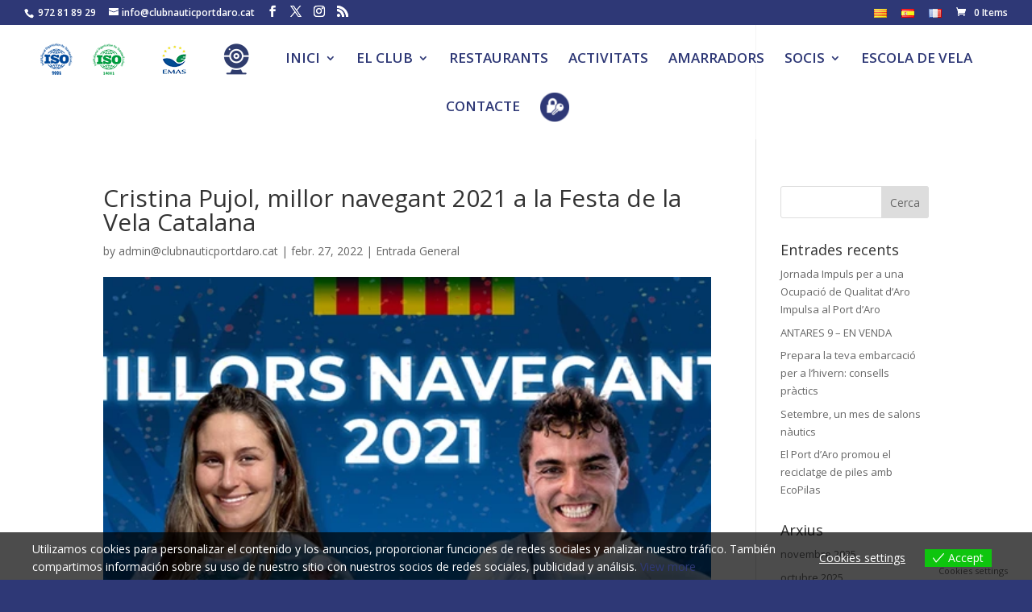

--- FILE ---
content_type: application/javascript
request_url: https://clubnauticportdaro.cat/wp-content/plugins/woocommerce-appointments/includes/integrations/woocommerce-product-addons/assets/js/frontend/addons.min.js?ver=6.8.3
body_size: 7509
content:
!function(h,_){function t(a){return this instanceof t?!!a.length&&(this.$el=a,this.$addons=this.$el.find(".wc-pao-addon-field"),this.$addons.length?(this.is_rtl="rtl"===document.documentElement.dir,this.validation=new o(this),this.totals=new e(this),this.show_incomplete_subtotals=this.totals.showIncompleteSubtotals(),this.contains_required=this.containsRequired(),this.setupEvents(),this.validation.validate(),this.updateTotals(),h(".wc-pao-addon-image-swatch").tipTip({delay:200}),void WC_PAO.initialized_forms.push(this)):this.$addons=!1):new t(a)}function e(a){return this instanceof e?!h.isEmptyObject(a)&&(this.$form=a.$el,this.$addons=a.$addons,this.$variation_input=!!this.$form.hasClass("variations_form")&&this.$form.find('input[name="variation_id"], input.variation_id'),this.is_variable=this.$variation_input&&0<this.$variation_input.length,this.$totals=this.$form.find("#product-addons-total"),this.product_id=this.is_variable?this.$variation_input.val():this.$totals.data("product-id"),!!this.product_id&&(this.base_price=this.$totals.data("price"),this.raw_price=this.$totals.data("raw-price"),this.product_type=this.$totals.data("type"),this.qty=parseFloat(this.$form.find("input.qty").val()),this.addons_price_data=[],this.$subscription_plans=this.$form.find(".wcsatt-options-product"),this.has_subscription_plans=0<this.$subscription_plans.length,this.is_rtl=a.is_rtl,this.total=0,this.total_raw=0,void(this.show_subtotal_panel=!0))):new e(a)}function o(a){return this instanceof o?!!a.$addons.length&&(this.$form=a.$el,this.$addons=a.$addons,void(this.validationState=this.getInitialState())):new o(a)}(WC_PAO=_.WC_PAO||{}).initialized_forms=[],WC_PAO.Helper={escapeHtml:function(a){return document.createElement("div").appendChild(document.createTextNode(a)).parentNode.innerHTML},isGroupedSubsSelected:function(){var a=h(".product-type-grouped"),t=!1;return a.length&&a.find(".group_table tr.product").each(function(){if(0<h(this).find(".input-text.qty").val()&&h(this).find(".entry-summary .subscription-details").length)return!(t=!0)}),t},addMinutes:function(a,t){return new Date(a.getTime()+6e4*t)},isGroupedMixedProductType:function(){var a=h(".product-type-grouped"),t=0,e=0;return!!(a.length&&(a.find(".group_table tr.product").each(function(){0<h(this).find(".input-text.qty").val()&&(h(this).find(".entry-summary .subscription-details").length?t++:e++)}),0<t&&0<e))},delay:function(a,t){clearTimeout(0),setTimeout(a,t)}},WC_PAO.Form=(t.prototype.setupEvents=function(){var i,n=this;n.$el.find('button[type="submit"]').on("click",function(){if(n.validation.validate(!0))return!0;var a=n.$el.find(".wc-pao-validation-notice");return 0<a.length&&(0<(a=n.$el.find(a[0].closest(".wc-pao-addon-container"))).length&&!n.is_in_viewport(a)&&a[0].scrollIntoView()),!1}),n.$el.on("blur change",".wc-pao-addon input, .wc-pao-addon textarea, .wc-pao-addon select, .wc-pao-addon-custom-text",function(){n.validation.validateAddon(h(this),!0),n.updateTotals()}),n.$el.on("keyup",".wc-pao-addon input, .wc-pao-addon textarea, .wc-pao-addon-custom-text",function(){var a=h(this);WC_PAO.Helper.delay(function(){n.validation.validateAddon(a,!0),n.updateTotals()},300)}),n.$el.on("change","input.qty",function(){n.updateTotals()}),n.$el.on("touchstart",".wc-pao-addon-image-swatch",function(a){i=new Date}),n.$el.on("click touchend",".wc-pao-addon-image-swatch",function(a){if((a.preventDefault(),"touchend"===a.type&&i)&&100<new Date-i)return;var a=h(this).data("value"),t=h(this).parents(".wc-pao-addon-wrap"),e=h.parseHTML(h(this).data("price")),o=t.find(".wc-pao-addon-image-swatch-selected-swatch");o.html(""),t.find(".wc-pao-addon-image-swatch").removeClass("selected"),h(this).addClass("selected"),t.find(".wc-pao-addon-image-swatch-select").val(a),o.html(e),n.validation.validateAddon(t.find("select.wc-pao-addon-field"),!0),n.updateTotals()}),n.$el.on("click",".reset_variations",function(){n.totals.reset()}),n.$el.on("wc_variation_form",function(){n.validation.validate(),n.updateTotals()}),n.$el.on("found_variation",function(a,t){n.totals.updateVariation(t),n.validation.validate(),n.updateTotals()}),n.$el.on("hide_variation",function(a){n.updateTotals()}),n.$el.on("woocommerce-product-addons-update",function(){n.validation.validate(),n.updateTotals()}),n.$el.find(".datepicker").each(function(){var e=h(this),a=e.parent(),o=a.find(".reset_date"),i=a.find('input[name="'+e.attr("name")+'-wc-pao-date"]'),t=a.find('input[name="'+e.attr("name")+'-wc-pao-date-gmt-offset"]'),a=(t.length||((t=h("<input/>")).attr("type","hidden"),t.attr("name",e.attr("name")+"-wc-pao-date-gmt-offset"),a.append(t)),new Date),n=parseFloat(woocommerce_addons_params.gmt_offset,10),s=a.getTimezoneOffset()/60,t=("default"===woocommerce_addons_params.date_input_timezone_reference?t.val(s):"store"===woocommerce_addons_params.date_input_timezone_reference&&(a.getHours(),a.getMinutes(),t.val(n)),e.datepicker({beforeShow:function(a,t){woocommerce_addons_params.datepicker_class&&(h("#ui-datepicker-div").removeClass(woocommerce_addons_params.datepicker_class),h("#ui-datepicker-div").addClass(woocommerce_addons_params.datepicker_class))},dateFormat:woocommerce_addons_params.datepicker_date_format,changeMonth:!0,changeYear:!0,yearRange:"c-100:c+10"}),e.datepicker("getDate"));null!==t&&"function"==typeof t.getTime&&(t.setHours(a.getHours(),a.getMinutes()),"store"===woocommerce_addons_params.date_input_timezone_reference&&(t=WC_PAO.Helper.addMinutes(t,-1*s*60),t=WC_PAO.Helper.addMinutes(t,60*n)),i.val(t.getTime()/1e3),o.show()),e.on("change",function(){var a,t=e.datepicker("getDate");null!==t&&"function"==typeof t.getTime?(a=new Date,t.setHours(a.getHours(),a.getMinutes()),"store"===woocommerce_addons_params.date_input_timezone_reference&&(t=WC_PAO.Helper.addMinutes(t,-1*s*60),t=WC_PAO.Helper.addMinutes(t,60*n)),i.val(t.getTime()/1e3),o.show()):(o.hide(),i.val(""))}),o.on("click",function(a){a.preventDefault(),i.val(""),e.val("").trigger("change")})}),h("#credit_called").on("keyup",function(){n.validation.validate(),n.updateTotals()})},t.prototype.updateTotals=function(){this.totals.calculate(),(this.show_incomplete_subtotals||this.isValid())&&(this.contains_required||this.totals.$totals.data("price_data").length)?this.totals.render():this.totals.reset()},t.prototype.isValid=function(){var a=!0;return this.$el.find("button.single_add_to_cart_button").is(".disabled")?a=!1:(h.each(this.validation.getValidationState(),function(){if(!this.validity)return a=!1}),a)},t.prototype.containsRequired=function(){var t=!1;return this.$addons.each(function(){var a=h(this).data("restrictions");if(!h.isEmptyObject(a)&&"required"in a&&"yes"===a.required)return t=!0}),t},t.prototype.is_in_viewport=function(a,t,e,o){var i,n,s,d,r,c,p,l=h(_);if(!(a.length<1))return a=1<a.length?a.eq(0):a,s=a.get(0),r=l.width(),p=l.height(),e=!0!==e||s.offsetWidth*s.offsetHeight,o=o||"vertical","function"==typeof s.getBoundingClientRect?(c=0<=(s=s.getBoundingClientRect()).top&&s.top<p,i=0<s.bottom&&s.bottom<=p,d=s.top<0&&s.bottom>p,n=0<=s.left&&s.left<r,s=0<s.right&&s.right<=r,d=t?c||i||d:c&&i,c=t?n||s:n&&s,"both"===o?e&&d&&c:"vertical"===o?e&&d:"horizontal"===o?e&&c:void 0):(n=(i=l.scrollTop())+p,d=(s=l.scrollLeft())+r,l=(p=(c=a.offset()).top)+a.height(),c=(r=c.left)+a.width(),a=!0===t?l:p,p=!0===t?p:l,l=!0===t?c:r,t=!0===t?r:c,"both"===o?!!e&&p<=n&&i<=a&&t<=d&&s<=l:"vertical"===o?!!e&&p<=n&&i<=a:"horizontal"===o?!!e&&t<=d&&s<=l:void 0)},e.prototype.showIncompleteSubtotals=function(){return 1===this.$totals.data("show-incomplete-sub-total")},e.prototype.updateVariation=function(a){this.$variation_input=!!this.$form.hasClass("variations_form")&&this.$form.find('input[name="variation_id"], input.variation_id'),this.product_id=a.variation_id,this.$totals.data("product-id",this.product_id),"undefined"!=typeof a.display_price?this.base_price=a.display_price:h(a.price_html).find(".amount").last().length&&(this.base_price=h(a.price_html).find(".amount").last().text(),this.base_price=this.base_price.replace(woocommerce_addons_params.currency_format_symbol,""),this.base_price=this.base_price.replace(woocommerce_addons_params.currency_format_thousand_sep,""),this.base_price=this.base_price.replace(woocommerce_addons_params.currency_format_decimal_sep,"."),this.base_price=this.base_price.replace(/[^0-9\.]/g,""),this.base_price=parseFloat(this.base_price)),this.$totals.data("price",this.base_price)},e.prototype.calculate=function(){var f=this;f.qty=parseFloat(f.$form.find("input.qty").val()),f.addons_price_data=[],f.total=0,f.total_raw=0,f.base_price=f.$totals.data("price"),f.raw_price=f.$totals.data("raw-price"),f.product_id=f.is_variable?f.$variation_input.val():f.$totals.data("product-id"),""===f.base_price&&"undefined"!=typeof custom_gift_card_amount&&custom_gift_card_amount.length&&0<custom_gift_card_amount.val()&&(f.base_price=custom_gift_card_amount.val()),woocommerce_addons_params.is_bookings&&h(".wc-bookings-booking-cost").length&&(f.base_price=parseFloat(h(".wc-bookings-booking-cost").attr("data-raw-price"))),this.$addons.each(function(){if(h(this).val()){var a,t,e,o=h(this),i=o.parents(".wc-pao-addon"),n=i.find(".wc-pao-addon-name").length?i.find(".wc-pao-addon-name").data("addon-name"):"",s="",d=0,r=0,c=o.data("price-type"),p=0,l=o.data("duration-type"),_=!1,u={},m=!!i.find(".wc-pao-addon-name").length&&i.find(".wc-pao-addon-name").data("has-per-person-pricing"),i=!!i.find(".wc-pao-addon-name").length&&i.find(".wc-pao-addon-name").data("has-per-block-pricing");if(o.is(".wc-pao-addon-custom-price"))_=!0,d=o.val(),r=o.val(),c="quantity_based";else if(o.is(".wc-pao-addon-input-multiplier"))""!==o.val()&&(o.val(Math.ceil(o.val())),d=o.data("price")*o.val(),r=o.data("raw-price")*o.val(),o.data("duration"),o.val(),p=o.data("raw-duration")*o.val());else if(o.is(".wc-pao-addon-checkbox, .wc-pao-addon-radio")){if(!o.is(":checked"))return;s=o.data("label"),d=o.data("price"),r=o.data("raw-price"),o.data("duration"),p=o.data("raw-duration")}else if(o.is(".wc-pao-addon-image-swatch-select, .wc-pao-addon-select")){if(!o.find("option:selected")||""===o.find("option:selected").val())return;c=o.find("option:selected").data("price-type"),l=o.find("option:selected").data("duration-type"),s=o.find("option:selected").data("label"),d=o.find("option:selected").data("price"),r=o.find("option:selected").data("raw-price"),o.find("option:selected").data("duration"),p=o.find("option:selected").data("raw-duration")}else{if(!o.val())return;d=o.data("price"),r=o.data("raw-price"),o.data("duration"),p=o.data("raw-duration")}switch(d=d||0,r=r||0,p=p||0,"booking"!==f.product_type&&"accommodation-booking"!==f.product_type||!woocommerce_addons_params.is_bookings||(void(a=f.qty=0)!==h("#wc_bookings_field_duration")&&0<h("#wc_bookings_field_duration").val()&&(a=h("#wc_bookings_field_duration").val()),void 0!==h("#wc-bookings-form-end-time")&&0<h("#wc-bookings-form-end-time").val()&&(a=h("#wc-bookings-form-end-time").val()),e=h("#wc_bookings_field_persons"),t=0,1===e.length?t=parseInt(t,10)+parseInt(e.val(),10):h(".wc-bookings-booking-form").find("input").each(function(){var a=this.id.match(/wc_bookings_field_persons_(\d+)/);null!=a&&h("#"+a[0]).length&&(t=parseInt(t,10)+parseInt(h("#"+a[0]).val(),10))}),0===f.qty&&h(".wc-bookings-booking-cost").length&&(f.qty=1),m&&t&&(f.qty*=t),i&&a&&(f.qty*=a)),c){case"flat_fee":u.cost=parseFloat(d),u.cost_raw=parseFloat(r);break;case"quantity_based":u.cost_pu=parseFloat(d),u.cost_raw_pu=parseFloat(r),u.cost=u.cost_pu*f.qty,u.cost_raw=u.cost_raw_pu*f.qty;break;case"percentage_based":u.cost_pct=parseFloat(d)/100,u.cost_raw_pct=parseFloat(r)/100,u.cost=parseFloat(f.base_price)*u.cost_pct*f.qty,u.cost_raw=parseFloat(f.raw_price)*u.cost_raw_pct*f.qty}switch(f.total+=u.cost||0,f.total_raw+=u.cost_raw||0,l){case"flat_time":case"":u.duration=p,u.duration_raw=p;break;case"quantity_based":u.duration_pu=p,u.duration_raw_pu=p,u.duration=u.duration_pu*f.qty,u.duration_raw=u.duration_raw_pu*f.qty}void 0!==s&&("number"==typeof s||s.length?(u.name=n+(s?" - "+s:""),u.nameFormattedHTML='<span class="wc-pao-addon-name">'+n+"</span>"+(s?' - <span class="wc-pao-addon-value">'+s+"</span>":"")):(e=o.val(),(m=parseInt(woocommerce_addons_params.trim_user_input_characters,10))<(e=o.is(".wc-pao-addon-file-upload")?e.replace(/^.*[\\\/]/,""):e).length&&(e=e.slice(0,m)+"..."),u.name=n+" - "+WC_PAO.Helper.escapeHtml(e),u.nameFormattedHTML='<span class="wc-pao-addon-name">'+n+'</span> - <span class="wc-pao-addon-value">'+WC_PAO.Helper.escapeHtml(e)+"</span>"),u.is_custom_price=_,u.price_type=c,u.duration_type=l,f.addons_price_data.push(u))}}),f.$totals.data("price_data",f.addons_price_data),f.$form.trigger("updated_addons")},e.prototype.render=function(){var o=this;if(!o.$totals.data("show-sub-total"))return o.$totals.empty(),void o.$form.trigger("updated_addons");if(o.qty){o.formatMoney(o.total);var a,e,i=!1;if("undefined"!=typeof o.base_price&&o.product_id&&(a=h(".wc-bookings-booking-form").length||h(".wc-appointments-appointment-cost").length?isNaN(o.base_price)?0:parseFloat(o.base_price):parseFloat(o.base_price*o.qty),e=o.formatMoney(a+o.total)),o.has_subscription_plans?(t=o.$form.data("satt_script"))&&t.schemes_model.get_active_scheme_key()&&((t=o.$subscription_plans.find("input:checked")).val()&&(s=t.parent().find(".subscription-details"))):o.$form.parent().find(".subscription-details").length&&!o.$form.hasClass("bundle_data")&&(s=o.$form.parent().find(".subscription-details"),o.$variation_input&&0<o.$variation_input.length&&(s=o.$form.parent().find(".woocommerce-variation .subscription-details"))),s&&0<s.length&&(d=" "+s.clone().wrap("<p>").parent().html()),"grouped"===o.product_type?d&&!WC_PAO.Helper.isGroupedMixedProductType()&&WC_PAO.Helper.isGroupedSubsSelected()&&(e&&(e+=d)):d&&e&&(e+=d),e){var n,t=o.$form.find(".wc-pao-addon-container").data("product-name"),s=o.formatMoney(a),d=o.$form.find(".wc-pao-addon-container").data("product-tax-status"),r=(n=h(".wc-bookings-booking-form").length?'<div class="product-addon-totals"><ul><li><div class="wc-pao-col1"><strong>'+t+'</strong></div><div class="wc-pao-col2"><strong><span class="amount">'+s+"</span></strong></div></li>":'<div class="product-addon-totals"><ul><li><div class="wc-pao-col1"><strong><span>'+(o.is_rtl?woocommerce_addons_params.quantity_symbol+o.qty:o.qty+woocommerce_addons_params.quantity_symbol)+"</span> "+t+'</strong></div><div class="wc-pao-col2"><strong><span class="amount">'+s+"</span></strong></div></li>",o.addons_price_data.length&&h.each(o.addons_price_data,function(a,t){var e=t.cost,e=0===e?"-":0<e?o.formatMoney(e):"-"+o.formatMoney(Math.abs(e));n=n+'<li><div class="wc-pao-col1"><strong>'+t.nameFormattedHTML+'</strong></div><div class="wc-pao-col2"><span class="amount">'+e+"</span></div></li>",woocommerce_addons_params.tax_enabled&&t.is_custom_price&&(i=!0)}),""),c=void 0===o.$totals.data("i18n_sub_total")?woocommerce_addons_params.i18n_sub_total:o.$totals.data("i18n_sub_total");if(i||woocommerce_addons_params.price_display_suffix&&woocommerce_addons_params.tax_enabled)return"taxable"!==d||i||!1!=-1<woocommerce_addons_params.price_display_suffix.indexOf("{price_including_tax}")||!1!=-1<woocommerce_addons_params.price_display_suffix.indexOf("{price_excluding_tax}")?void h.ajax({type:"POST",url:woocommerce_addons_params.ajax_url,data:{action:"wc_product_addons_calculate_tax",product_id:o.product_id,add_on_total:o.total,add_on_total_raw:o.total_raw,qty:o.qty},success:function(a){var t;n="SUCCESS"==a.result?(r='<small class="woocommerce-price-suffix">'+woocommerce_addons_params.price_display_suffix+"</small>",t=o.formatMoney(a.price_including_tax),a=o.formatMoney(a.price_excluding_tax),r=(r=r.replace("{price_including_tax}",'<span class="amount">'+t+"</span>")).replace("{price_excluding_tax}",'<span class="amount">'+a+"</span>"),t=woocommerce_addons_params.display_include_tax?t:a,n+'<li class="wc-pao-subtotal-line"><p class="price">'+c+' <span class="amount">'+t+"</span> "+r+" </p></li></ul></div>"):n+'<li class="wc-pao-subtotal-line"><p class="price">'+c+' <span class="amount">'+e+"</span></p></li></ul></div>",o.show_subtotal_panel?o.$totals.html(n):o.$totals.html(""),o.$form.trigger("updated_addons")},error:function(){n=n+'<li class="wc-pao-subtotal-line"><p class="price">'+c+' <span class="amount">'+e+"</span></p></li></ul></div>",o.show_subtotal_panel?o.$totals.html(n):o.$totals.html(""),o.$form.trigger("updated_addons")}}):(n=n+'<li class="wc-pao-subtotal-line"><strong>'+c+' <span class="amount">'+e+"</span> "+woocommerce_addons_params.price_display_suffix+"</strong></li></ul></div>",o.show_subtotal_panel?o.$totals.html(n):o.$totals.html(""),void o.$form.trigger("updated_addons"));n=n+'<li class="wc-pao-subtotal-line"><p class="price">'+c+' <span class="amount">'+e+"</span></p></li></ul></div>",o.show_subtotal_panel?o.$totals.html(n):o.$totals.html(""),void o.$form.trigger("updated_addons")}else o.$totals.empty(),o.$form.trigger("updated_addons")}else o.$totals.empty(),o.$form.trigger("updated_addons")},e.prototype.reset=function(){this.$totals.empty(),this.$totals.html(""),this.$form.trigger("updated_addons")},e.prototype.formatMoney=function(a){let t=woocommerce_addons_params.currency_format_num_decimals;var e;return woocommerce_addons_params.trim_trailing_zeros&&(e=parseFloat(a)%1==0,a=parseFloat(a),t=e?0:a.toString().split(".")[1].length),accounting.formatMoney(a,{symbol:woocommerce_addons_params.currency_format_symbol,decimal:woocommerce_addons_params.currency_format_decimal_sep,thousand:woocommerce_addons_params.currency_format_thousand_sep,precision:t,format:woocommerce_addons_params.currency_format})},o.prototype.getInitialState=function(){var a={};return h.each(this.$addons,function(){a[h(this).attr("id")]={validity:!0,message:""}}),a},o.prototype.getValidationState=function(){return this.validationState},o.prototype.validateAddon=function(a,t=!1){var e=a.data("restrictions"),o=a.attr("id"),i=!0;return h.isEmptyObject(e)||((i="required"in e&&"yes"===e.required?this.validateRequired(a):i)&&"content"in e&&("only_letters"===e.content?i=this.validateLetters(a):"only_numbers"===e.content?i=this.validateNumbers(a):"only_letters_numbers"===e.content?i=this.validateLettersNumbers(a):"email"===e.content&&(i=this.validateEmail(a))),(i=i&&"min"in e?this.validateMin(a,e.min):i)&&"max"in e&&(i=this.validateMax(a,e.max))),t&&this.printMessage(a),this.validationState[o].validity},o.prototype.validate=function(a=!1){var t=!0,e=this;return h.each(e.$addons,function(){e.validateAddon(h(this),a)||(t=!1)}),t},o.prototype.printMessage=function(a){var t,a=a.attr("id"),e=this.$form.find("#"+a),o=a+"-validation-notice",i=this.validationState[a].message;e.is(":radio")||e.is(":checkbox")?((t=e.closest(".wc-pao-addon-container .wc-pao-addon-wrap")).find(".wc-pao-validation-notice").remove(),this.validationState[a].validity||t.append('<small id="'+o+'" class="wc-pao-validation-notice">'+i+"</small>")):(e.closest(".wc-pao-addon-container").find(".wc-pao-validation-notice").remove(),this.validationState[a].validity||e.after('<small id="'+o+'" class="wc-pao-validation-notice">'+i.replace(/</g,"&lt;").replace(/>/g,"&gt;")+"</small>"))},o.prototype.validateRequired=function(a){var t=!0,e="",o="",i=a.attr("id");if(a.is(":checkbox")||a.is(":radio")){var n,s=(n=a.closest(".wc-pao-addon-container")).find(".wc-pao-addon-field"),d=this,t=!1;if(h.each(s,function(){h(this).is(":checked")&&(t=!0)}),t)return void h.each(s,function(){var a=h(this).attr("id");d.validationState[a]={validity:t,message:e,reason:o}});e=woocommerce_addons_params.i18n_validation_required_select}else a.hasClass("wc-pao-addon-image-swatch-select")?(n=a.closest(".wc-pao-addon-container"),t=!1,h.each(n.find(".wc-pao-addon-image-swatch"),function(){h(this).hasClass("selected")&&(t=!0)}),t||(e=woocommerce_addons_params.i18n_validation_required_select)):a.val()||(t=!1,"file"===a.attr("type")?e=woocommerce_addons_params.i18n_validation_required_file:"number"===a.attr("type")?e=woocommerce_addons_params.i18n_validation_required_number:a.is("input")||a.is("textarea")?e=woocommerce_addons_params.i18n_validation_required_input:a.is("select")&&(e=woocommerce_addons_params.i18n_validation_required_select));return t||(o="required"),this.validationState[i]={validity:t,message:e,reason:o},this.validationState[i].validity},o.prototype.validateLetters=function(a){var t=!/[`!@#$%^&*()_+\-=\[\]{};':"\\|,.<>\/?~\d]/g.test(a.val()),e="",o="",i=a.attr("id");return(t=a.val()?t:!0)||(e=woocommerce_addons_params.i18n_validation_letters_only,o="letters"),this.validationState[i]={validity:t,message:e,reason:o},this.validationState[i].validity},o.prototype.validateNumbers=function(a){var t=/^[0-9]*$/g.test(a.val()),e="",o="",i=a.attr("id");return(t=a.val()?t:!0)||(e=woocommerce_addons_params.i18n_validation_numbers_only,o="numbers"),this.validationState[i]={validity:t,message:e,reason:o},this.validationState[i].validity},o.prototype.validateLettersNumbers=function(a){var t=!/[`!@#$%^&*()_+\-=\[\]{};':"\\|,.<>\/?~]/g.test(a.val()),e="",o="",i=a.attr("id");return(t=a.val()?t:!0)||(e=woocommerce_addons_params.i18n_validation_letters_and_numbers_only,o="letters_numbers"),this.validationState[i]={validity:t,message:e,reason:o},this.validationState[i].validity},o.prototype.validateEmail=function(a){var t=/^([a-zA-Z0-9_.+-])+\@(([a-zA-Z0-9-])+\.)+([a-zA-Z0-9]{2,4})+$/.test(a.val()),e="",o="",i=a.attr("id");return(t=a.val()?t:!0)||(e=woocommerce_addons_params.i18n_validation_email_only,o="email"),this.validationState[i]={validity:t,message:e,reason:o},this.validationState[i].validity},o.prototype.validateMin=function(a,t){var e,o=!0,i="",n="",s=a.attr("id");return a.val()?"number"===a.attr("type")?(e=((e=a.val()).includes(".")||e.includes(",")?parseFloat:parseInt)(e))<t&&(o=!1,i=woocommerce_addons_params.i18n_validation_min_number.replace("%c",t)):("text"===a.attr("type")||a.is("textarea"))&&a.val().length<t&&(o=!1,i=woocommerce_addons_params.i18n_validation_min_characters.replace("%c",t)):o=!0,this.validationState[s]={validity:o,message:i,reason:n=o?n:"min"},this.validationState[s].validity},o.prototype.validateMax=function(a,t){var e,o,i=!0,n="",s=a.attr("id");return a.val()?"number"===a.attr("type")?t<(o=((o=a.val()).includes(".")||o.includes(",")?parseFloat:parseInt)(o))&&(i=!1,n=woocommerce_addons_params.i18n_validation_max_number.replace("%c",t)):("text"===a.attr("type")||a.is("textarea"))&&a.val().length>t&&(i=!1,n=woocommerce_addons_params.i18n_validation_max_characters.replace("%c",t)):i=!0,this.validationState[s]={validity:i,message:n,reason:e=i?e:"max"},this.validationState[s].validity},t),h(function(){h("body").on("quick-view-displayed",function(){h(this).find(".cart:not(.cart_group)").each(function(){new WC_PAO.Form(h(this))})}),h("body").find(".cart:not(.cart_group)").each(function(){new WC_PAO.Form(h(this))})})}(jQuery,window),jQuery(function(w){var v={isGroupedMixedProductType:function(){var a=w(".product-type-grouped"),t=0,e=0;return!!(a.length&&(a.find(".group_table tr.product").each(function(){0<w(this).find(".input-text.qty").val()&&(w(this).find(".entry-summary .subscription-details").length?t++:e++)}),0<t&&0<e))},escapeHtml:function(a){return document.createElement("div").appendChild(document.createTextNode(a)).parentNode.innerHTML},isGroupedSubsSelected:function(){var a=w(".product-type-grouped"),t=!1;return a.length&&a.find(".group_table tr.product").each(function(){if(0<w(this).find(".input-text.qty").val()&&w(this).find(".entry-summary .subscription-details").length)return!(t=!0)}),t},formatMoney:function(a){return accounting.formatMoney(a,{symbol:woocommerce_addons_params.currency_format_symbol,decimal:woocommerce_addons_params.currency_format_decimal_sep,thousand:woocommerce_addons_params.currency_format_thousand_sep,precision:woocommerce_addons_params.trim_trailing_zeros?0:woocommerce_addons_params.currency_format_num_decimals,format:woocommerce_addons_params.currency_format})},getCostByTax:function(a,t){t=(!woocommerce_addons_params.price_include_tax||!woocommerce_addons_params.display_include_tax)&&(woocommerce_addons_params.price_include_tax&&!woocommerce_addons_params.display_include_tax||!woocommerce_addons_params.price_include_tax&&woocommerce_addons_params.display_include_tax||woocommerce_addons_params.price_include_tax||woocommerce_addons_params.display_include_tax)?t:a;return t},init:function(a){var _=a,u=!!_.hasClass("variations_form")&&_.find('input[name="variation_id"], input.variation_id'),a=(_.on("click",".reset_variations",function(){w.each(_.find(".product-addon"),function(){var a=w(this).find(".addon");(a.is(":checkbox")||a.is(":radio"))&&a.prop("checked",!1),a.is("select")&&a.prop("selectedIndex",0),(a.is(":text")||a.is("textarea")||a.is('input[type="number"]')||a.is('input[type="file"]'))&&a.val("")}),_.trigger("woocommerce-product-addons-update")}).on("mouseup","input[type=number]",function(){w(this).trigger("woocommerce-product-addons-update")}).on("keyup change",".wc-pao-addon input, .wc-pao-addon textarea",function(){var a;0<w(this).attr("maxlength")&&(a=w(this).val(),a=w(this).attr("maxlength")-a.length,w(this).next(".wc-pao-addon-chars-remaining").find("span").text(a))}).on("input change",".wc-pao-addon input, .wc-pao-addon textarea, .wc-pao-addon select, input.qty, .wc-pao-addon-custom-text, .wc-pao-addon-custom-price",function(){w(this).trigger("woocommerce-product-addons-update")}).on("found_variation",function(a,t){var e=w(this),o=e.find("#product-addons-total");"undefined"!=typeof t.display_price?o.data("price",t.display_price):w(t.price_html).find(".amount:last").length&&(t=(t=(t=(t=(t=w(t.price_html).find(".amount").last().text()).replace(woocommerce_addons_params.currency_format_symbol,"")).replace(woocommerce_addons_params.currency_format_thousand_sep,"")).replace(woocommerce_addons_params.currency_format_decimal_sep,".")).replace(/[^0-9\.]/g,""),t=parseFloat(t),o.data("price",t)),e.trigger("woocommerce-product-addons-update")}).on("woocommerce-product-addons-update",function(){var f=0,h=0,e=_.find("#product-addons-total"),a=u&&0<u.length,t=_.find(".wcsatt-options-product"),o=0<t.length;if(product_id=a?u.val():e.data("product-id"),product_price=e.data("price"),product_type=e.data("type"),qty=parseFloat(_.find("input.qty").val()),addons=[],""===product_price&&"undefined"!=typeof custom_gift_card_amount&&custom_gift_card_amount.length&&0<custom_gift_card_amount.val()&&(product_price=custom_gift_card_amount.val()),woocommerce_addons_params.is_bookings&&w(".wc-bookings-booking-cost").length&&(product_price=parseFloat(w(".wc-bookings-booking-cost").attr("data-raw-price"))),w(".wc-appointments-appointment-cost").length,_.find(".wc-pao-required-addon").each(function(){var a=w(this).find(":checkbox[required]");a.on("change",function(){a.is(":checked")?a.prop("required",!1):a.prop("required",!0)})}),_.find(".wc-pao-addon-field").each(function(){var a,t,e,o=w(this),i=o.parents(".wc-pao-addon"),n=i.find(".wc-pao-addon-name").length?i.find(".wc-pao-addon-name").data("addon-name"):"",s="",d=0,r=0,c=o.data("price-type"),p=0,l=o.data("duration-type"),_=!1,u={},m=!!i.find(".wc-pao-addon-name").length&&i.find(".wc-pao-addon-name").data("has-per-person-pricing"),i=!!i.find(".wc-pao-addon-name").length&&i.find(".wc-pao-addon-name").data("has-per-block-pricing");if(o.is(".wc-pao-addon-custom-price")){if(!o.val())return;_=!0,d=o.val(),r=o.val(),c="quantity_based"}else if(o.is(".wc-pao-addon-input-multiplier")){if(isNaN(o.val())||""===o.val()?(o.val(""),o.closest("p").find(".wc-pao-addon-alert").show()):(""!==o.val()&&o.val(Math.ceil(o.val())),o.closest("p").find(".wc-pao-addon-alert").hide()),!o.val())return;d=o.data("price")*o.val(),r=o.data("raw-price")*o.val(),o.data("duration"),o.val(),p=o.data("raw-duration")*o.val()}else if(o.is(".wc-pao-addon-checkbox, .wc-pao-addon-radio")){if(!o.is(":checked"))return;s=o.data("label"),d=o.data("price"),r=o.data("raw-price"),o.data("duration"),p=o.data("raw-duration")}else if(o.is(".wc-pao-addon-image-swatch-select, .wc-pao-addon-select")){if(!o.find("option:selected")||""===o.find("option:selected").val())return;c=o.find("option:selected").data("price-type"),l=o.find("option:selected").data("duration-type"),o.val()&&(s=o.find("option:selected").data("label"),d=o.find("option:selected").data("price"),r=o.find("option:selected").data("raw-price"),o.find("option:selected").data("duration"),p=o.find("option:selected").data("raw-duration"))}else{if(!o.val())return;d=o.data("price"),r=o.data("raw-price"),o.data("duration"),p=o.data("raw-duration")}switch(d=d||0,r=r||0,p=p||0,"booking"!==product_type&&"accommodation-booking"!==product_type||!woocommerce_addons_params.is_bookings||(void(a=qty=0)!==w("#wc_bookings_field_duration")&&0<w("#wc_bookings_field_duration").val()&&(a=w("#wc_bookings_field_duration").val()),void 0!==w("#wc-bookings-form-end-time")&&0<w("#wc-bookings-form-end-time").val()&&(a=w("#wc-bookings-form-end-time").val()),e=w("#wc_bookings_field_persons"),t=0,1===e.length?t=parseInt(t,10)+parseInt(e.val(),10):w(".wc-bookings-booking-form").find("input").each(function(){var a=this.id.match(/wc_bookings_field_persons_(\d+)/);null!=a&&w("#"+a[0]).length&&(t=parseInt(t,10)+parseInt(w("#"+a[0]).val(),10))}),0===qty&&w(".wc-bookings-booking-cost").length&&(qty=1),m&&t&&(qty*=t),i&&a&&(qty*=a)),c){case"flat_fee":u.cost=parseFloat(d),u.cost_raw=parseFloat(r);break;case"quantity_based":u.cost_pu=parseFloat(d),u.cost_raw_pu=parseFloat(r),u.cost=u.cost_pu*qty,u.cost_raw=u.cost_raw_pu*qty;break;case"percentage_based":u.cost_pct=parseFloat(d)/100,u.cost_raw_pct=parseFloat(r)/100,u.cost=parseFloat(product_price)*u.cost_pct*qty,u.cost_raw=parseFloat(product_price)*u.cost_raw_pct*qty}switch(f+=u.cost||0,h+=u.cost_raw||0,l){case"flat_time":case"":u.duration=p,u.duration_raw=p;break;case"quantity_based":u.duration_pu=p,u.duration_raw_pu=p,u.duration=u.duration_pu*qty,u.duration_raw=u.duration_raw_pu*qty}void 0!==s&&("number"==typeof s||s.length?u.name=n+(s?" - "+s:""):(e=o.val(),(m=parseInt(woocommerce_addons_params.trim_user_input_characters,10))<(e=o.is(".wc-pao-addon-file-upload")?e.replace(/^.*[\\\/]/,""):e).length&&(e=e.slice(0,m)+"..."),u.name=n+" - "+v.escapeHtml(e)),u.is_custom_price=_,u.price_type=c,u.duration_type=l,addons.push(u))}),e.data("price_data",addons),qty){var i,n,s,d;v.formatMoney(f);if("undefined"!=typeof product_price&&product_id&&(i=w(".wc-bookings-booking-form").length||w(".wc-appointments-appointment-cost").length?isNaN(product_price)?0:parseFloat(product_price):parseFloat(product_price*qty),n=v.formatMoney(i+f)),o?(a=_.data("satt_script"))&&a.schemes_model.get_active_scheme_key()&&((o=t.find("input:checked")).val()&&(s=o.parent().find(".subscription-details"))):_.parent().find(".subscription-details").length&&!_.hasClass("bundle_data")&&(s=_.parent().find(".subscription-details"),u&&0<u.length&&(s=_.parent().find(".woocommerce-variation .subscription-details"))),s&&0<s.length&&(d=" "+s.clone().wrap("<p>").parent().html()),"grouped"===product_type?d&&!isGroupedMixedProductType()&&isGroupedSubsSelected()&&(n&&(n+=d)):d&&n&&(n+=d),n&&"1"==e.data("show-sub-total")){var r,a=_.find(".wc-pao-addon-container").data("product-name"),t=v.formatMoney(i),c=(r=w(".wc-bookings-booking-form").length?'<div class="product-addon-totals"><ul><li><div class="wc-pao-col1"><strong>'+a+'</strong></div><div class="wc-pao-col2"><strong><span class="amount">'+t+"</span></strong></div></li>":'<div class="product-addon-totals"><ul><li><div class="wc-pao-col1"><strong><span>'+(m()?woocommerce_addons_params.quantity_symbol+qty:qty+woocommerce_addons_params.quantity_symbol)+"</span> "+a+'</strong></div><div class="wc-pao-col2"><strong><span class="amount">'+t+"</span></strong></div></li>",!1),p=(addons.length&&(w.each(addons,function(a,t){var e;"quantity_based"===t.price_type&&(e=0===(e=v.getCostByTax(t.cost_raw,t.cost))?"-":v.formatMoney(e),r=r+'<li class="wc-pao-row-quantity-based"><div class="wc-pao-col1">'+t.name+'</div><div class="wc-pao-col2"><span class="amount">'+e+"</span></div></li>"),woocommerce_addons_params.tax_enabled&&t.is_custom_price&&(c=!0)}),w.each(addons,function(a,t){var e;"quantity_based"!==t.price_type&&(e=0===(e="percentage_based"!==t.price_type?v.getCostByTax(t.cost_raw,t.cost):t.cost_raw)?"-":'<span class="amount">'+v.formatMoney(e)+"</span>",r=r+'<li><div class="wc-pao-col1"><strong>'+t.name+'</strong></div><div class="wc-pao-col2">'+e+"</div></li>")})),""),l=void 0===e.data("i18n_sub_total")?woocommerce_addons_params.i18n_sub_total:e.data("i18n_sub_total");if(c||woocommerce_addons_params.price_display_suffix&&woocommerce_addons_params.tax_enabled)return c||!1!=-1<woocommerce_addons_params.price_display_suffix.indexOf("{price_including_tax}")||!1!=-1<woocommerce_addons_params.price_display_suffix.indexOf("{price_excluding_tax}")?void w.ajax({type:"POST",url:woocommerce_addons_params.ajax_url,data:{action:"wc_product_addons_calculate_tax",product_id:product_id,add_on_total:f,add_on_total_raw:h,qty:qty},success:function(a){var t;r="SUCCESS"==a.result?(p='<small class="woocommerce-price-suffix">'+woocommerce_addons_params.price_display_suffix+"</small>",t=v.formatMoney(a.price_including_tax),a=v.formatMoney(a.price_excluding_tax),p=(p=p.replace("{price_including_tax}",'<span class="amount">'+t+"</span>")).replace("{price_excluding_tax}",'<span class="amount">'+a+"</span>"),t=woocommerce_addons_params.display_include_tax?t:a,r+'<li class="wc-pao-subtotal-line"><p class="price">'+l+' <span class="amount">'+t+"</span> "+p+" </p></li></ul></div>"):r+'<li class="wc-pao-subtotal-line"><p class="price">'+l+' <span class="amount">'+n+"</span></p></li></ul></div>",e.html(r),_.trigger("updated_addons")},error:function(){r=r+'<li class="wc-pao-subtotal-line"><p class="price">'+l+' <span class="amount">'+n+"</span></p></li></ul></div>",e.html(r),_.trigger("updated_addons")}}):(r=r+'<li class="wc-pao-subtotal-line"><strong>'+l+' <span class="amount">'+n+"</span> "+woocommerce_addons_params.price_display_suffix+"</strong></li></ul></div>",e.html(r),void _.trigger("updated_addons"));r=r+'<li class="wc-pao-subtotal-line"><p class="price">'+l+' <span class="amount">'+n+"</span></p></li></ul></div>",e.html(r),void _.trigger("updated_addons")}else e.empty(),_.trigger("updated_addons")}else e.empty(),_.trigger("updated_addons")}).on("click touchend",".wc-pao-addon-image-swatch",function(a){a.preventDefault();var a=w(this).data("value"),t=w(this).parents(".wc-pao-addon-wrap"),e=w.parseHTML(w(this).data("price"));t.prevAll("label").find(".wc-pao-addon-image-swatch-price").remove(),t.find(".wc-pao-addon-image-swatch").removeClass("selected"),w(this).addClass("selected"),t.find(".wc-pao-addon-image-swatch-select").val(a),t.prevAll("label").append(w(e)),_.trigger("woocommerce-product-addons-update")}),_.find(" .wc-pao-addon-custom-text, .wc-pao-addon-custom-textarea").each(function(){0<w(this).attr("maxlength")&&w(this).after('<small class="wc-pao-addon-chars-remaining">'+woocommerce_addons_params.i18n_remaining+"</small>")}),w("#credit_called").on("keyup",function(){_.trigger("woocommerce-product-addons-update")}),_.find(".wc-pao-addon-custom, .wc-pao-addon-custom-textarea, .wc-pao-addon input, .wc-pao-addon textarea, .wc-pao-addon select, input.qty, .variations select").trigger("change"),_.get(0).querySelector('button[type="submit"]')),a=(a&&a.addEventListener("click",function(){var a=_.get(0).querySelector("*:invalid");a&&(a.focus(),a.scrollIntoView({block:"center",inline:"center"}))}),w(".wc-pao-addon-image-swatch"));a.length&&a.tipTip({delay:200})}},m=function(){return"rtl"===document.documentElement.dir};w("body").on("quick-view-displayed",function(){w(this).find(".cart:not(.cart_group)").each(function(){v.init(w(this))})}),w("body .component").on("wc-composite-component-loaded",function(){w(this).find(".cart").each(function(){v.init(w(this))})}),w("body").find(".cart:not(.cart_group)").each(function(){v.init(w(this))})});